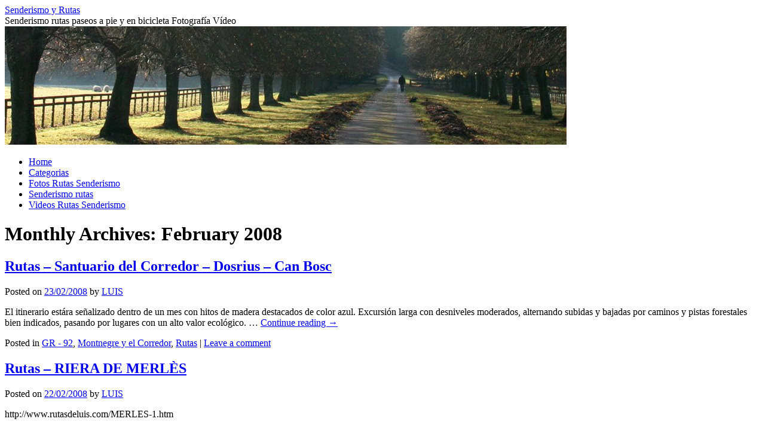

--- FILE ---
content_type: text/html; charset=UTF-8
request_url: https://blocs.tinet.cat/caminatas/2008/02/
body_size: 7989
content:
<!DOCTYPE html>
<html lang="en-US">
<head>
<meta charset="UTF-8" />
<title>
February | 2008 | Senderismo y Rutas	</title>
<link rel="profile" href="https://gmpg.org/xfn/11" />
<link rel="stylesheet" type="text/css" media="all" href="https://blocs.tinet.cat/caminatas/wp-content/themes/twentyten/style.css?ver=20251202" />
<link rel="pingback" href="https://blocs.tinet.cat/caminatas/xmlrpc.php">
<meta name='robots' content='max-image-preview:large' />
<link rel="alternate" type="application/rss+xml" title="Senderismo y Rutas &raquo; Feed" href="https://blocs.tinet.cat/caminatas/feed/" />
<link rel="alternate" type="application/rss+xml" title="Senderismo y Rutas &raquo; Comments Feed" href="https://blocs.tinet.cat/caminatas/comments/feed/" />
<style id='wp-img-auto-sizes-contain-inline-css' type='text/css'>
img:is([sizes=auto i],[sizes^="auto," i]){contain-intrinsic-size:3000px 1500px}
/*# sourceURL=wp-img-auto-sizes-contain-inline-css */
</style>
<style id='wp-emoji-styles-inline-css' type='text/css'>

	img.wp-smiley, img.emoji {
		display: inline !important;
		border: none !important;
		box-shadow: none !important;
		height: 1em !important;
		width: 1em !important;
		margin: 0 0.07em !important;
		vertical-align: -0.1em !important;
		background: none !important;
		padding: 0 !important;
	}
/*# sourceURL=wp-emoji-styles-inline-css */
</style>
<style id='wp-block-library-inline-css' type='text/css'>
:root{--wp-block-synced-color:#7a00df;--wp-block-synced-color--rgb:122,0,223;--wp-bound-block-color:var(--wp-block-synced-color);--wp-editor-canvas-background:#ddd;--wp-admin-theme-color:#007cba;--wp-admin-theme-color--rgb:0,124,186;--wp-admin-theme-color-darker-10:#006ba1;--wp-admin-theme-color-darker-10--rgb:0,107,160.5;--wp-admin-theme-color-darker-20:#005a87;--wp-admin-theme-color-darker-20--rgb:0,90,135;--wp-admin-border-width-focus:2px}@media (min-resolution:192dpi){:root{--wp-admin-border-width-focus:1.5px}}.wp-element-button{cursor:pointer}:root .has-very-light-gray-background-color{background-color:#eee}:root .has-very-dark-gray-background-color{background-color:#313131}:root .has-very-light-gray-color{color:#eee}:root .has-very-dark-gray-color{color:#313131}:root .has-vivid-green-cyan-to-vivid-cyan-blue-gradient-background{background:linear-gradient(135deg,#00d084,#0693e3)}:root .has-purple-crush-gradient-background{background:linear-gradient(135deg,#34e2e4,#4721fb 50%,#ab1dfe)}:root .has-hazy-dawn-gradient-background{background:linear-gradient(135deg,#faaca8,#dad0ec)}:root .has-subdued-olive-gradient-background{background:linear-gradient(135deg,#fafae1,#67a671)}:root .has-atomic-cream-gradient-background{background:linear-gradient(135deg,#fdd79a,#004a59)}:root .has-nightshade-gradient-background{background:linear-gradient(135deg,#330968,#31cdcf)}:root .has-midnight-gradient-background{background:linear-gradient(135deg,#020381,#2874fc)}:root{--wp--preset--font-size--normal:16px;--wp--preset--font-size--huge:42px}.has-regular-font-size{font-size:1em}.has-larger-font-size{font-size:2.625em}.has-normal-font-size{font-size:var(--wp--preset--font-size--normal)}.has-huge-font-size{font-size:var(--wp--preset--font-size--huge)}.has-text-align-center{text-align:center}.has-text-align-left{text-align:left}.has-text-align-right{text-align:right}.has-fit-text{white-space:nowrap!important}#end-resizable-editor-section{display:none}.aligncenter{clear:both}.items-justified-left{justify-content:flex-start}.items-justified-center{justify-content:center}.items-justified-right{justify-content:flex-end}.items-justified-space-between{justify-content:space-between}.screen-reader-text{border:0;clip-path:inset(50%);height:1px;margin:-1px;overflow:hidden;padding:0;position:absolute;width:1px;word-wrap:normal!important}.screen-reader-text:focus{background-color:#ddd;clip-path:none;color:#444;display:block;font-size:1em;height:auto;left:5px;line-height:normal;padding:15px 23px 14px;text-decoration:none;top:5px;width:auto;z-index:100000}html :where(.has-border-color){border-style:solid}html :where([style*=border-top-color]){border-top-style:solid}html :where([style*=border-right-color]){border-right-style:solid}html :where([style*=border-bottom-color]){border-bottom-style:solid}html :where([style*=border-left-color]){border-left-style:solid}html :where([style*=border-width]){border-style:solid}html :where([style*=border-top-width]){border-top-style:solid}html :where([style*=border-right-width]){border-right-style:solid}html :where([style*=border-bottom-width]){border-bottom-style:solid}html :where([style*=border-left-width]){border-left-style:solid}html :where(img[class*=wp-image-]){height:auto;max-width:100%}:where(figure){margin:0 0 1em}html :where(.is-position-sticky){--wp-admin--admin-bar--position-offset:var(--wp-admin--admin-bar--height,0px)}@media screen and (max-width:600px){html :where(.is-position-sticky){--wp-admin--admin-bar--position-offset:0px}}

/*# sourceURL=wp-block-library-inline-css */
</style><style id='global-styles-inline-css' type='text/css'>
:root{--wp--preset--aspect-ratio--square: 1;--wp--preset--aspect-ratio--4-3: 4/3;--wp--preset--aspect-ratio--3-4: 3/4;--wp--preset--aspect-ratio--3-2: 3/2;--wp--preset--aspect-ratio--2-3: 2/3;--wp--preset--aspect-ratio--16-9: 16/9;--wp--preset--aspect-ratio--9-16: 9/16;--wp--preset--color--black: #000;--wp--preset--color--cyan-bluish-gray: #abb8c3;--wp--preset--color--white: #fff;--wp--preset--color--pale-pink: #f78da7;--wp--preset--color--vivid-red: #cf2e2e;--wp--preset--color--luminous-vivid-orange: #ff6900;--wp--preset--color--luminous-vivid-amber: #fcb900;--wp--preset--color--light-green-cyan: #7bdcb5;--wp--preset--color--vivid-green-cyan: #00d084;--wp--preset--color--pale-cyan-blue: #8ed1fc;--wp--preset--color--vivid-cyan-blue: #0693e3;--wp--preset--color--vivid-purple: #9b51e0;--wp--preset--color--blue: #0066cc;--wp--preset--color--medium-gray: #666;--wp--preset--color--light-gray: #f1f1f1;--wp--preset--gradient--vivid-cyan-blue-to-vivid-purple: linear-gradient(135deg,rgb(6,147,227) 0%,rgb(155,81,224) 100%);--wp--preset--gradient--light-green-cyan-to-vivid-green-cyan: linear-gradient(135deg,rgb(122,220,180) 0%,rgb(0,208,130) 100%);--wp--preset--gradient--luminous-vivid-amber-to-luminous-vivid-orange: linear-gradient(135deg,rgb(252,185,0) 0%,rgb(255,105,0) 100%);--wp--preset--gradient--luminous-vivid-orange-to-vivid-red: linear-gradient(135deg,rgb(255,105,0) 0%,rgb(207,46,46) 100%);--wp--preset--gradient--very-light-gray-to-cyan-bluish-gray: linear-gradient(135deg,rgb(238,238,238) 0%,rgb(169,184,195) 100%);--wp--preset--gradient--cool-to-warm-spectrum: linear-gradient(135deg,rgb(74,234,220) 0%,rgb(151,120,209) 20%,rgb(207,42,186) 40%,rgb(238,44,130) 60%,rgb(251,105,98) 80%,rgb(254,248,76) 100%);--wp--preset--gradient--blush-light-purple: linear-gradient(135deg,rgb(255,206,236) 0%,rgb(152,150,240) 100%);--wp--preset--gradient--blush-bordeaux: linear-gradient(135deg,rgb(254,205,165) 0%,rgb(254,45,45) 50%,rgb(107,0,62) 100%);--wp--preset--gradient--luminous-dusk: linear-gradient(135deg,rgb(255,203,112) 0%,rgb(199,81,192) 50%,rgb(65,88,208) 100%);--wp--preset--gradient--pale-ocean: linear-gradient(135deg,rgb(255,245,203) 0%,rgb(182,227,212) 50%,rgb(51,167,181) 100%);--wp--preset--gradient--electric-grass: linear-gradient(135deg,rgb(202,248,128) 0%,rgb(113,206,126) 100%);--wp--preset--gradient--midnight: linear-gradient(135deg,rgb(2,3,129) 0%,rgb(40,116,252) 100%);--wp--preset--font-size--small: 13px;--wp--preset--font-size--medium: 20px;--wp--preset--font-size--large: 36px;--wp--preset--font-size--x-large: 42px;--wp--preset--spacing--20: 0.44rem;--wp--preset--spacing--30: 0.67rem;--wp--preset--spacing--40: 1rem;--wp--preset--spacing--50: 1.5rem;--wp--preset--spacing--60: 2.25rem;--wp--preset--spacing--70: 3.38rem;--wp--preset--spacing--80: 5.06rem;--wp--preset--shadow--natural: 6px 6px 9px rgba(0, 0, 0, 0.2);--wp--preset--shadow--deep: 12px 12px 50px rgba(0, 0, 0, 0.4);--wp--preset--shadow--sharp: 6px 6px 0px rgba(0, 0, 0, 0.2);--wp--preset--shadow--outlined: 6px 6px 0px -3px rgb(255, 255, 255), 6px 6px rgb(0, 0, 0);--wp--preset--shadow--crisp: 6px 6px 0px rgb(0, 0, 0);}:where(.is-layout-flex){gap: 0.5em;}:where(.is-layout-grid){gap: 0.5em;}body .is-layout-flex{display: flex;}.is-layout-flex{flex-wrap: wrap;align-items: center;}.is-layout-flex > :is(*, div){margin: 0;}body .is-layout-grid{display: grid;}.is-layout-grid > :is(*, div){margin: 0;}:where(.wp-block-columns.is-layout-flex){gap: 2em;}:where(.wp-block-columns.is-layout-grid){gap: 2em;}:where(.wp-block-post-template.is-layout-flex){gap: 1.25em;}:where(.wp-block-post-template.is-layout-grid){gap: 1.25em;}.has-black-color{color: var(--wp--preset--color--black) !important;}.has-cyan-bluish-gray-color{color: var(--wp--preset--color--cyan-bluish-gray) !important;}.has-white-color{color: var(--wp--preset--color--white) !important;}.has-pale-pink-color{color: var(--wp--preset--color--pale-pink) !important;}.has-vivid-red-color{color: var(--wp--preset--color--vivid-red) !important;}.has-luminous-vivid-orange-color{color: var(--wp--preset--color--luminous-vivid-orange) !important;}.has-luminous-vivid-amber-color{color: var(--wp--preset--color--luminous-vivid-amber) !important;}.has-light-green-cyan-color{color: var(--wp--preset--color--light-green-cyan) !important;}.has-vivid-green-cyan-color{color: var(--wp--preset--color--vivid-green-cyan) !important;}.has-pale-cyan-blue-color{color: var(--wp--preset--color--pale-cyan-blue) !important;}.has-vivid-cyan-blue-color{color: var(--wp--preset--color--vivid-cyan-blue) !important;}.has-vivid-purple-color{color: var(--wp--preset--color--vivid-purple) !important;}.has-black-background-color{background-color: var(--wp--preset--color--black) !important;}.has-cyan-bluish-gray-background-color{background-color: var(--wp--preset--color--cyan-bluish-gray) !important;}.has-white-background-color{background-color: var(--wp--preset--color--white) !important;}.has-pale-pink-background-color{background-color: var(--wp--preset--color--pale-pink) !important;}.has-vivid-red-background-color{background-color: var(--wp--preset--color--vivid-red) !important;}.has-luminous-vivid-orange-background-color{background-color: var(--wp--preset--color--luminous-vivid-orange) !important;}.has-luminous-vivid-amber-background-color{background-color: var(--wp--preset--color--luminous-vivid-amber) !important;}.has-light-green-cyan-background-color{background-color: var(--wp--preset--color--light-green-cyan) !important;}.has-vivid-green-cyan-background-color{background-color: var(--wp--preset--color--vivid-green-cyan) !important;}.has-pale-cyan-blue-background-color{background-color: var(--wp--preset--color--pale-cyan-blue) !important;}.has-vivid-cyan-blue-background-color{background-color: var(--wp--preset--color--vivid-cyan-blue) !important;}.has-vivid-purple-background-color{background-color: var(--wp--preset--color--vivid-purple) !important;}.has-black-border-color{border-color: var(--wp--preset--color--black) !important;}.has-cyan-bluish-gray-border-color{border-color: var(--wp--preset--color--cyan-bluish-gray) !important;}.has-white-border-color{border-color: var(--wp--preset--color--white) !important;}.has-pale-pink-border-color{border-color: var(--wp--preset--color--pale-pink) !important;}.has-vivid-red-border-color{border-color: var(--wp--preset--color--vivid-red) !important;}.has-luminous-vivid-orange-border-color{border-color: var(--wp--preset--color--luminous-vivid-orange) !important;}.has-luminous-vivid-amber-border-color{border-color: var(--wp--preset--color--luminous-vivid-amber) !important;}.has-light-green-cyan-border-color{border-color: var(--wp--preset--color--light-green-cyan) !important;}.has-vivid-green-cyan-border-color{border-color: var(--wp--preset--color--vivid-green-cyan) !important;}.has-pale-cyan-blue-border-color{border-color: var(--wp--preset--color--pale-cyan-blue) !important;}.has-vivid-cyan-blue-border-color{border-color: var(--wp--preset--color--vivid-cyan-blue) !important;}.has-vivid-purple-border-color{border-color: var(--wp--preset--color--vivid-purple) !important;}.has-vivid-cyan-blue-to-vivid-purple-gradient-background{background: var(--wp--preset--gradient--vivid-cyan-blue-to-vivid-purple) !important;}.has-light-green-cyan-to-vivid-green-cyan-gradient-background{background: var(--wp--preset--gradient--light-green-cyan-to-vivid-green-cyan) !important;}.has-luminous-vivid-amber-to-luminous-vivid-orange-gradient-background{background: var(--wp--preset--gradient--luminous-vivid-amber-to-luminous-vivid-orange) !important;}.has-luminous-vivid-orange-to-vivid-red-gradient-background{background: var(--wp--preset--gradient--luminous-vivid-orange-to-vivid-red) !important;}.has-very-light-gray-to-cyan-bluish-gray-gradient-background{background: var(--wp--preset--gradient--very-light-gray-to-cyan-bluish-gray) !important;}.has-cool-to-warm-spectrum-gradient-background{background: var(--wp--preset--gradient--cool-to-warm-spectrum) !important;}.has-blush-light-purple-gradient-background{background: var(--wp--preset--gradient--blush-light-purple) !important;}.has-blush-bordeaux-gradient-background{background: var(--wp--preset--gradient--blush-bordeaux) !important;}.has-luminous-dusk-gradient-background{background: var(--wp--preset--gradient--luminous-dusk) !important;}.has-pale-ocean-gradient-background{background: var(--wp--preset--gradient--pale-ocean) !important;}.has-electric-grass-gradient-background{background: var(--wp--preset--gradient--electric-grass) !important;}.has-midnight-gradient-background{background: var(--wp--preset--gradient--midnight) !important;}.has-small-font-size{font-size: var(--wp--preset--font-size--small) !important;}.has-medium-font-size{font-size: var(--wp--preset--font-size--medium) !important;}.has-large-font-size{font-size: var(--wp--preset--font-size--large) !important;}.has-x-large-font-size{font-size: var(--wp--preset--font-size--x-large) !important;}
/*# sourceURL=global-styles-inline-css */
</style>

<style id='classic-theme-styles-inline-css' type='text/css'>
/*! This file is auto-generated */
.wp-block-button__link{color:#fff;background-color:#32373c;border-radius:9999px;box-shadow:none;text-decoration:none;padding:calc(.667em + 2px) calc(1.333em + 2px);font-size:1.125em}.wp-block-file__button{background:#32373c;color:#fff;text-decoration:none}
/*# sourceURL=/wp-includes/css/classic-themes.min.css */
</style>
<link rel='stylesheet' id='twentyten-block-style-css' href='https://blocs.tinet.cat/caminatas/wp-content/themes/twentyten/blocks.css?ver=20250220' type='text/css' media='all' />
<link rel="https://api.w.org/" href="https://blocs.tinet.cat/caminatas/wp-json/" /><link rel="EditURI" type="application/rsd+xml" title="RSD" href="https://blocs.tinet.cat/caminatas/xmlrpc.php?rsd" />
<meta name="generator" content="WordPress 6.9" />
</head>

<body class="archive date wp-theme-twentyten">
<div id="wrapper" class="hfeed">
		<a href="#content" class="screen-reader-text skip-link">Skip to content</a>
	<div id="header">
		<div id="masthead">
			<div id="branding" role="banner">
									<div id="site-title">
						<span>
							<a href="https://blocs.tinet.cat/caminatas/" rel="home" >Senderismo y Rutas</a>
						</span>
					</div>
										<div id="site-description">Senderismo rutas paseos a pie y en bicicleta Fotografía Vídeo</div>
					<img src="https://blocs.tinet.cat/caminatas/wp-content/themes/twentyten/images/headers/path.jpg" width="940" height="198" alt="Senderismo y Rutas" decoding="async" fetchpriority="high" />			</div><!-- #branding -->

			<div id="access" role="navigation">
				<div class="menu"><ul>
<li ><a href="https://blocs.tinet.cat/caminatas/">Home</a></li><li class="page_item page-item-19"><a href="https://blocs.tinet.cat/caminatas/categorias/">Categorias</a></li>
<li class="page_item page-item-17"><a href="https://blocs.tinet.cat/caminatas/videos-rutas-senderismo/">Fotos Rutas Senderismo</a></li>
<li class="page_item page-item-2"><a href="https://blocs.tinet.cat/caminatas/quant-a/">Senderismo rutas</a></li>
<li class="page_item page-item-18"><a href="https://blocs.tinet.cat/caminatas/videos-rutas-senderismo-2/">Videos Rutas Senderismo</a></li>
</ul></div>
			</div><!-- #access -->
		</div><!-- #masthead -->
	</div><!-- #header -->

	<div id="main">

		<div id="container">
			<div id="content" role="main">


			<h1 class="page-title">
			Monthly Archives: <span>February 2008</span>			</h1>





	
			<div id="post-368" class="post-368 post type-post status-publish format-standard hentry category-gr-92 category-montnegre-y-el-corredor category-rutas">
			<h2 class="entry-title"><a href="https://blocs.tinet.cat/caminatas/2008/02/23/rutas-santuario-del-corredor-dosrius-can-bosc/" rel="bookmark">Rutas &#8211; Santuario del Corredor &#8211; Dosrius &#8211; Can Bosc</a></h2>

			<div class="entry-meta">
				<span class="meta-prep meta-prep-author">Posted on</span> <a href="https://blocs.tinet.cat/caminatas/2008/02/23/rutas-santuario-del-corredor-dosrius-can-bosc/" title="18:24" rel="bookmark"><span class="entry-date">23/02/2008</span></a> <span class="meta-sep">by</span> <span class="author vcard"><a class="url fn n" href="https://blocs.tinet.cat/caminatas/author/ldiaz/" title="View all posts by LUIS">LUIS</a></span>			</div><!-- .entry-meta -->

					<div class="entry-summary">
				<p>El itinerario estára señalizado dentro de un mes con hitos de madera destacados de color azul. Excursión larga con desniveles moderados, alternando subidas y bajadas por caminos y pistas forestales bien indicados, pasando por lugares con un alto valor ecológico. &hellip; <a href="https://blocs.tinet.cat/caminatas/2008/02/23/rutas-santuario-del-corredor-dosrius-can-bosc/">Continue reading <span class="meta-nav">&rarr;</span></a></p>
			</div><!-- .entry-summary -->
	
			<div class="entry-utility">
									<span class="cat-links">
						<span class="entry-utility-prep entry-utility-prep-cat-links">Posted in</span> <a href="https://blocs.tinet.cat/caminatas/category/gr-92/" rel="category tag">GR - 92</a>, <a href="https://blocs.tinet.cat/caminatas/category/montnegre-y-el-corredor/" rel="category tag">Montnegre y el Corredor</a>, <a href="https://blocs.tinet.cat/caminatas/category/rutas/" rel="category tag">Rutas</a>					</span>
					<span class="meta-sep">|</span>
				
				
				<span class="comments-link"><a href="https://blocs.tinet.cat/caminatas/2008/02/23/rutas-santuario-del-corredor-dosrius-can-bosc/#respond">Leave a comment</a></span>

							</div><!-- .entry-utility -->
		</div><!-- #post-368 -->

		
	

	
			<div id="post-369" class="post-369 post type-post status-publish format-standard hentry category-rutas">
			<h2 class="entry-title"><a href="https://blocs.tinet.cat/caminatas/2008/02/22/rutas-riera-de-merles/" rel="bookmark">Rutas &#8211; RIERA DE MERLÈS</a></h2>

			<div class="entry-meta">
				<span class="meta-prep meta-prep-author">Posted on</span> <a href="https://blocs.tinet.cat/caminatas/2008/02/22/rutas-riera-de-merles/" title="20:51" rel="bookmark"><span class="entry-date">22/02/2008</span></a> <span class="meta-sep">by</span> <span class="author vcard"><a class="url fn n" href="https://blocs.tinet.cat/caminatas/author/ldiaz/" title="View all posts by LUIS">LUIS</a></span>			</div><!-- .entry-meta -->

					<div class="entry-summary">
				<p>http://www.rutasdeluis.com/MERLES-1.htm</p>
			</div><!-- .entry-summary -->
	
			<div class="entry-utility">
									<span class="cat-links">
						<span class="entry-utility-prep entry-utility-prep-cat-links">Posted in</span> <a href="https://blocs.tinet.cat/caminatas/category/rutas/" rel="category tag">Rutas</a>					</span>
					<span class="meta-sep">|</span>
				
				
				<span class="comments-link"><a href="https://blocs.tinet.cat/caminatas/2008/02/22/rutas-riera-de-merles/#respond">Leave a comment</a></span>

							</div><!-- .entry-utility -->
		</div><!-- #post-369 -->

		
	

	
			<div id="post-370" class="post-370 post type-post status-publish format-standard hentry category-gr-92 category-montnegre-y-el-corredor category-rutas">
			<h2 class="entry-title"><a href="https://blocs.tinet.cat/caminatas/2008/02/17/rutas-hortsavinya-coll-de-can-benet-can-benet-lesplai-font-de-la-brinxa-sant-marti-de-montnegre/" rel="bookmark">Rutas &#8211; Hortsavinyà &#8211; Coll de Can Benet &#8211; Can Benet &#8211; l&#8217;Esplai &#8211; Font de la Brinxa &#8211; Sant Martí de Montnegre</a></h2>

			<div class="entry-meta">
				<span class="meta-prep meta-prep-author">Posted on</span> <a href="https://blocs.tinet.cat/caminatas/2008/02/17/rutas-hortsavinya-coll-de-can-benet-can-benet-lesplai-font-de-la-brinxa-sant-marti-de-montnegre/" title="20:35" rel="bookmark"><span class="entry-date">17/02/2008</span></a> <span class="meta-sep">by</span> <span class="author vcard"><a class="url fn n" href="https://blocs.tinet.cat/caminatas/author/ldiaz/" title="View all posts by LUIS">LUIS</a></span>			</div><!-- .entry-meta -->

					<div class="entry-summary">
				<p>Iniciaremos la ruta en el Coll de Can Benet y pasaremos por los lugares de interés siguientes: Hortsavinyà &#8211; Iiglesia de Sant Llop d&#8217;Hortsavinyà &#8211; Coll de Can Benet &#8211; Can Benet &#8211; l&#8217;Esplai &#8211; Font de la Brinxa &#8211; &hellip; <a href="https://blocs.tinet.cat/caminatas/2008/02/17/rutas-hortsavinya-coll-de-can-benet-can-benet-lesplai-font-de-la-brinxa-sant-marti-de-montnegre/">Continue reading <span class="meta-nav">&rarr;</span></a></p>
			</div><!-- .entry-summary -->
	
			<div class="entry-utility">
									<span class="cat-links">
						<span class="entry-utility-prep entry-utility-prep-cat-links">Posted in</span> <a href="https://blocs.tinet.cat/caminatas/category/gr-92/" rel="category tag">GR - 92</a>, <a href="https://blocs.tinet.cat/caminatas/category/montnegre-y-el-corredor/" rel="category tag">Montnegre y el Corredor</a>, <a href="https://blocs.tinet.cat/caminatas/category/rutas/" rel="category tag">Rutas</a>					</span>
					<span class="meta-sep">|</span>
				
				
				<span class="comments-link"><a href="https://blocs.tinet.cat/caminatas/2008/02/17/rutas-hortsavinya-coll-de-can-benet-can-benet-lesplai-font-de-la-brinxa-sant-marti-de-montnegre/#respond">Leave a comment</a></span>

							</div><!-- .entry-utility -->
		</div><!-- #post-370 -->

		
	

	
			<div id="post-371" class="post-371 post type-post status-publish format-standard hentry category-gr-5 category-montseny category-rutas category-valles-oriental">
			<h2 class="entry-title"><a href="https://blocs.tinet.cat/caminatas/2008/02/09/rutas-tagamanent-la-calma-la-vila-bellver-el-follo/" rel="bookmark">Rutas &#8211; Tagamanent &#8211; La Calma &#8211; La Vila &#8211; Bellver &#8211; El Follo</a></h2>

			<div class="entry-meta">
				<span class="meta-prep meta-prep-author">Posted on</span> <a href="https://blocs.tinet.cat/caminatas/2008/02/09/rutas-tagamanent-la-calma-la-vila-bellver-el-follo/" title="19:26" rel="bookmark"><span class="entry-date">09/02/2008</span></a> <span class="meta-sep">by</span> <span class="author vcard"><a class="url fn n" href="https://blocs.tinet.cat/caminatas/author/ldiaz/" title="View all posts by LUIS">LUIS</a></span>			</div><!-- .entry-meta -->

					<div class="entry-summary">
				<p>Iniciando el itinerario en Tagamanent hasta el punto mas alto 1056 m pasando por los sitios de interes siguientes: Tagamanent &#8211; La Vila &#8211; El Solà &#8211; Turó de Tagamanent &#8211; Santa Maria de Tagamanent &#8211; Collet de Sant Marti &hellip; <a href="https://blocs.tinet.cat/caminatas/2008/02/09/rutas-tagamanent-la-calma-la-vila-bellver-el-follo/">Continue reading <span class="meta-nav">&rarr;</span></a></p>
			</div><!-- .entry-summary -->
	
			<div class="entry-utility">
									<span class="cat-links">
						<span class="entry-utility-prep entry-utility-prep-cat-links">Posted in</span> <a href="https://blocs.tinet.cat/caminatas/category/gr-5/" rel="category tag">GR - 5</a>, <a href="https://blocs.tinet.cat/caminatas/category/montseny/" rel="category tag">Montseny</a>, <a href="https://blocs.tinet.cat/caminatas/category/rutas/" rel="category tag">Rutas</a>, <a href="https://blocs.tinet.cat/caminatas/category/valles-oriental/" rel="category tag">Vallès Oriental</a>					</span>
					<span class="meta-sep">|</span>
				
				
				<span class="comments-link"><a href="https://blocs.tinet.cat/caminatas/2008/02/09/rutas-tagamanent-la-calma-la-vila-bellver-el-follo/#respond">Leave a comment</a></span>

							</div><!-- .entry-utility -->
		</div><!-- #post-371 -->

		
	

	
			<div id="post-372" class="post-372 post type-post status-publish format-standard hentry category-calendario">
			<h2 class="entry-title"><a href="https://blocs.tinet.cat/caminatas/2008/02/08/calendario/" rel="bookmark">Calendario</a></h2>

			<div class="entry-meta">
				<span class="meta-prep meta-prep-author">Posted on</span> <a href="https://blocs.tinet.cat/caminatas/2008/02/08/calendario/" title="11:29" rel="bookmark"><span class="entry-date">08/02/2008</span></a> <span class="meta-sep">by</span> <span class="author vcard"><a class="url fn n" href="https://blocs.tinet.cat/caminatas/author/ldiaz/" title="View all posts by LUIS">LUIS</a></span>			</div><!-- .entry-meta -->

					<div class="entry-summary">
							</div><!-- .entry-summary -->
	
			<div class="entry-utility">
									<span class="cat-links">
						<span class="entry-utility-prep entry-utility-prep-cat-links">Posted in</span> <a href="https://blocs.tinet.cat/caminatas/category/calendario/" rel="category tag">Calendario</a>					</span>
					<span class="meta-sep">|</span>
				
				
				<span class="comments-link"><a href="https://blocs.tinet.cat/caminatas/2008/02/08/calendario/#respond">Leave a comment</a></span>

							</div><!-- .entry-utility -->
		</div><!-- #post-372 -->

		
	

	
			<div id="post-373" class="post-373 post type-post status-publish format-standard hentry category-montseny category-pr-c-33 category-rutas category-valles-oriental">
			<h2 class="entry-title"><a href="https://blocs.tinet.cat/caminatas/2008/02/01/rutas-figaro-montmany-vallcarquera-sant-cristofol/" rel="bookmark">Rutas &#8211; Figaro &#8211; Montmany &#8211; Vallcàrquera &#8211; Sant Cristòfol</a></h2>

			<div class="entry-meta">
				<span class="meta-prep meta-prep-author">Posted on</span> <a href="https://blocs.tinet.cat/caminatas/2008/02/01/rutas-figaro-montmany-vallcarquera-sant-cristofol/" title="11:21" rel="bookmark"><span class="entry-date">01/02/2008</span></a> <span class="meta-sep">by</span> <span class="author vcard"><a class="url fn n" href="https://blocs.tinet.cat/caminatas/author/ldiaz/" title="View all posts by LUIS">LUIS</a></span>			</div><!-- .entry-meta -->

					<div class="entry-summary">
				<p>Fuente de la Noguera Ruta por Vallcàrquera y Sant Cristòfol &#8211; Longitud total: 10 km desnivel acumulado en subida: 440 m &#8211; El Figaró &#8211; La riera de Vallcàrquera &#8211; El castanyer del Ciment &#8211; La font del Molí &#8211; &hellip; <a href="https://blocs.tinet.cat/caminatas/2008/02/01/rutas-figaro-montmany-vallcarquera-sant-cristofol/">Continue reading <span class="meta-nav">&rarr;</span></a></p>
			</div><!-- .entry-summary -->
	
			<div class="entry-utility">
									<span class="cat-links">
						<span class="entry-utility-prep entry-utility-prep-cat-links">Posted in</span> <a href="https://blocs.tinet.cat/caminatas/category/montseny/" rel="category tag">Montseny</a>, <a href="https://blocs.tinet.cat/caminatas/category/pr-c-33/" rel="category tag">PR-C 33</a>, <a href="https://blocs.tinet.cat/caminatas/category/rutas/" rel="category tag">Rutas</a>, <a href="https://blocs.tinet.cat/caminatas/category/valles-oriental/" rel="category tag">Vallès Oriental</a>					</span>
					<span class="meta-sep">|</span>
				
				
				<span class="comments-link"><a href="https://blocs.tinet.cat/caminatas/2008/02/01/rutas-figaro-montmany-vallcarquera-sant-cristofol/#respond">Leave a comment</a></span>

							</div><!-- .entry-utility -->
		</div><!-- #post-373 -->

		
	


			</div><!-- #content -->
		</div><!-- #container -->


		<div id="primary" class="widget-area" role="complementary">
			<ul class="xoxo">


			<li id="search" class="widget-container widget_search">
				<form role="search" method="get" id="searchform" class="searchform" action="https://blocs.tinet.cat/caminatas/">
				<div>
					<label class="screen-reader-text" for="s">Search for:</label>
					<input type="text" value="" name="s" id="s" />
					<input type="submit" id="searchsubmit" value="Search" />
				</div>
			</form>			</li>

			<li id="archives" class="widget-container">
				<h3 class="widget-title">Archives</h3>
				<ul>
						<li><a href='https://blocs.tinet.cat/caminatas/2014/09/'>September 2014</a></li>
	<li><a href='https://blocs.tinet.cat/caminatas/2014/08/'>August 2014</a></li>
	<li><a href='https://blocs.tinet.cat/caminatas/2014/07/'>July 2014</a></li>
	<li><a href='https://blocs.tinet.cat/caminatas/2014/06/'>June 2014</a></li>
	<li><a href='https://blocs.tinet.cat/caminatas/2014/05/'>May 2014</a></li>
	<li><a href='https://blocs.tinet.cat/caminatas/2014/04/'>April 2014</a></li>
	<li><a href='https://blocs.tinet.cat/caminatas/2014/03/'>March 2014</a></li>
	<li><a href='https://blocs.tinet.cat/caminatas/2014/02/'>February 2014</a></li>
	<li><a href='https://blocs.tinet.cat/caminatas/2014/01/'>January 2014</a></li>
	<li><a href='https://blocs.tinet.cat/caminatas/2013/12/'>December 2013</a></li>
	<li><a href='https://blocs.tinet.cat/caminatas/2013/11/'>November 2013</a></li>
	<li><a href='https://blocs.tinet.cat/caminatas/2013/10/'>October 2013</a></li>
	<li><a href='https://blocs.tinet.cat/caminatas/2013/09/'>September 2013</a></li>
	<li><a href='https://blocs.tinet.cat/caminatas/2013/08/'>August 2013</a></li>
	<li><a href='https://blocs.tinet.cat/caminatas/2013/07/'>July 2013</a></li>
	<li><a href='https://blocs.tinet.cat/caminatas/2013/06/'>June 2013</a></li>
	<li><a href='https://blocs.tinet.cat/caminatas/2013/05/'>May 2013</a></li>
	<li><a href='https://blocs.tinet.cat/caminatas/2013/04/'>April 2013</a></li>
	<li><a href='https://blocs.tinet.cat/caminatas/2013/03/'>March 2013</a></li>
	<li><a href='https://blocs.tinet.cat/caminatas/2013/02/'>February 2013</a></li>
	<li><a href='https://blocs.tinet.cat/caminatas/2013/01/'>January 2013</a></li>
	<li><a href='https://blocs.tinet.cat/caminatas/2012/12/'>December 2012</a></li>
	<li><a href='https://blocs.tinet.cat/caminatas/2012/11/'>November 2012</a></li>
	<li><a href='https://blocs.tinet.cat/caminatas/2012/10/'>October 2012</a></li>
	<li><a href='https://blocs.tinet.cat/caminatas/2012/09/'>September 2012</a></li>
	<li><a href='https://blocs.tinet.cat/caminatas/2012/08/'>August 2012</a></li>
	<li><a href='https://blocs.tinet.cat/caminatas/2012/07/'>July 2012</a></li>
	<li><a href='https://blocs.tinet.cat/caminatas/2012/06/'>June 2012</a></li>
	<li><a href='https://blocs.tinet.cat/caminatas/2012/05/'>May 2012</a></li>
	<li><a href='https://blocs.tinet.cat/caminatas/2012/04/'>April 2012</a></li>
	<li><a href='https://blocs.tinet.cat/caminatas/2012/03/'>March 2012</a></li>
	<li><a href='https://blocs.tinet.cat/caminatas/2012/02/'>February 2012</a></li>
	<li><a href='https://blocs.tinet.cat/caminatas/2012/01/'>January 2012</a></li>
	<li><a href='https://blocs.tinet.cat/caminatas/2011/12/'>December 2011</a></li>
	<li><a href='https://blocs.tinet.cat/caminatas/2011/11/'>November 2011</a></li>
	<li><a href='https://blocs.tinet.cat/caminatas/2011/10/'>October 2011</a></li>
	<li><a href='https://blocs.tinet.cat/caminatas/2011/09/'>September 2011</a></li>
	<li><a href='https://blocs.tinet.cat/caminatas/2011/08/'>August 2011</a></li>
	<li><a href='https://blocs.tinet.cat/caminatas/2011/07/'>July 2011</a></li>
	<li><a href='https://blocs.tinet.cat/caminatas/2011/06/'>June 2011</a></li>
	<li><a href='https://blocs.tinet.cat/caminatas/2011/05/'>May 2011</a></li>
	<li><a href='https://blocs.tinet.cat/caminatas/2011/04/'>April 2011</a></li>
	<li><a href='https://blocs.tinet.cat/caminatas/2011/03/'>March 2011</a></li>
	<li><a href='https://blocs.tinet.cat/caminatas/2011/02/'>February 2011</a></li>
	<li><a href='https://blocs.tinet.cat/caminatas/2011/01/'>January 2011</a></li>
	<li><a href='https://blocs.tinet.cat/caminatas/2010/12/'>December 2010</a></li>
	<li><a href='https://blocs.tinet.cat/caminatas/2010/11/'>November 2010</a></li>
	<li><a href='https://blocs.tinet.cat/caminatas/2010/10/'>October 2010</a></li>
	<li><a href='https://blocs.tinet.cat/caminatas/2010/09/'>September 2010</a></li>
	<li><a href='https://blocs.tinet.cat/caminatas/2010/08/'>August 2010</a></li>
	<li><a href='https://blocs.tinet.cat/caminatas/2010/07/'>July 2010</a></li>
	<li><a href='https://blocs.tinet.cat/caminatas/2010/06/'>June 2010</a></li>
	<li><a href='https://blocs.tinet.cat/caminatas/2010/05/'>May 2010</a></li>
	<li><a href='https://blocs.tinet.cat/caminatas/2010/04/'>April 2010</a></li>
	<li><a href='https://blocs.tinet.cat/caminatas/2010/03/'>March 2010</a></li>
	<li><a href='https://blocs.tinet.cat/caminatas/2010/02/'>February 2010</a></li>
	<li><a href='https://blocs.tinet.cat/caminatas/2010/01/'>January 2010</a></li>
	<li><a href='https://blocs.tinet.cat/caminatas/2009/12/'>December 2009</a></li>
	<li><a href='https://blocs.tinet.cat/caminatas/2009/11/'>November 2009</a></li>
	<li><a href='https://blocs.tinet.cat/caminatas/2009/10/'>October 2009</a></li>
	<li><a href='https://blocs.tinet.cat/caminatas/2009/09/'>September 2009</a></li>
	<li><a href='https://blocs.tinet.cat/caminatas/2009/08/'>August 2009</a></li>
	<li><a href='https://blocs.tinet.cat/caminatas/2009/07/'>July 2009</a></li>
	<li><a href='https://blocs.tinet.cat/caminatas/2009/06/'>June 2009</a></li>
	<li><a href='https://blocs.tinet.cat/caminatas/2009/05/'>May 2009</a></li>
	<li><a href='https://blocs.tinet.cat/caminatas/2009/04/'>April 2009</a></li>
	<li><a href='https://blocs.tinet.cat/caminatas/2009/03/'>March 2009</a></li>
	<li><a href='https://blocs.tinet.cat/caminatas/2009/02/'>February 2009</a></li>
	<li><a href='https://blocs.tinet.cat/caminatas/2009/01/'>January 2009</a></li>
	<li><a href='https://blocs.tinet.cat/caminatas/2008/12/'>December 2008</a></li>
	<li><a href='https://blocs.tinet.cat/caminatas/2008/11/'>November 2008</a></li>
	<li><a href='https://blocs.tinet.cat/caminatas/2008/10/'>October 2008</a></li>
	<li><a href='https://blocs.tinet.cat/caminatas/2008/09/'>September 2008</a></li>
	<li><a href='https://blocs.tinet.cat/caminatas/2008/08/'>August 2008</a></li>
	<li><a href='https://blocs.tinet.cat/caminatas/2008/07/'>July 2008</a></li>
	<li><a href='https://blocs.tinet.cat/caminatas/2008/06/'>June 2008</a></li>
	<li><a href='https://blocs.tinet.cat/caminatas/2008/05/'>May 2008</a></li>
	<li><a href='https://blocs.tinet.cat/caminatas/2008/04/'>April 2008</a></li>
	<li><a href='https://blocs.tinet.cat/caminatas/2008/03/'>March 2008</a></li>
	<li><a href='https://blocs.tinet.cat/caminatas/2008/02/' aria-current="page">February 2008</a></li>
	<li><a href='https://blocs.tinet.cat/caminatas/2008/01/'>January 2008</a></li>
	<li><a href='https://blocs.tinet.cat/caminatas/2007/12/'>December 2007</a></li>
	<li><a href='https://blocs.tinet.cat/caminatas/2007/11/'>November 2007</a></li>
	<li><a href='https://blocs.tinet.cat/caminatas/2007/10/'>October 2007</a></li>
	<li><a href='https://blocs.tinet.cat/caminatas/2007/09/'>September 2007</a></li>
	<li><a href='https://blocs.tinet.cat/caminatas/2007/08/'>August 2007</a></li>
	<li><a href='https://blocs.tinet.cat/caminatas/2007/07/'>July 2007</a></li>
	<li><a href='https://blocs.tinet.cat/caminatas/2007/04/'>April 2007</a></li>
	<li><a href='https://blocs.tinet.cat/caminatas/2004/08/'>August 2004</a></li>
	<li><a href='https://blocs.tinet.cat/caminatas/2004/07/'>July 2004</a></li>
	<li><a href='https://blocs.tinet.cat/caminatas/2003/08/'>August 2003</a></li>
	<li><a href='https://blocs.tinet.cat/caminatas/2003/04/'>April 2003</a></li>
	<li><a href='https://blocs.tinet.cat/caminatas/2003/02/'>February 2003</a></li>
	<li><a href='https://blocs.tinet.cat/caminatas/2002/01/'>January 2002</a></li>
	<li><a href='https://blocs.tinet.cat/caminatas/1992/09/'>September 1992</a></li>
	<li><a href='https://blocs.tinet.cat/caminatas/1992/08/'>August 1992</a></li>
	<li><a href='https://blocs.tinet.cat/caminatas/1990/08/'>August 1990</a></li>
	<li><a href='https://blocs.tinet.cat/caminatas/1989/08/'>August 1989</a></li>
	<li><a href='https://blocs.tinet.cat/caminatas/1978/08/'>August 1978</a></li>
				</ul>
			</li>

			<li id="meta" class="widget-container">
				<h3 class="widget-title">Meta</h3>
				<ul>
										<li><a href="https://blocs.tinet.cat/caminatas/wp-login.php">Log in</a></li>
									</ul>
			</li>

					</ul>
		</div><!-- #primary .widget-area -->

	</div><!-- #main -->

	<div id="footer" role="contentinfo">
		<div id="colophon">



			<div id="site-info">
				<a href="https://blocs.tinet.cat/caminatas/" rel="home">
					Senderismo y Rutas				</a>
							</div><!-- #site-info -->

			<div id="site-generator">
								<a href="https://wordpress.org/" class="imprint" title="Semantic Personal Publishing Platform">
					Proudly powered by WordPress.				</a>
			</div><!-- #site-generator -->

		</div><!-- #colophon -->
	</div><!-- #footer -->

</div><!-- #wrapper -->

<script type="speculationrules">
{"prefetch":[{"source":"document","where":{"and":[{"href_matches":"/caminatas/*"},{"not":{"href_matches":["/caminatas/wp-*.php","/caminatas/wp-admin/*","/caminatas/files/*","/caminatas/wp-content/*","/caminatas/wp-content/plugins/*","/caminatas/wp-content/themes/twentyten/*","/caminatas/*\\?(.+)"]}},{"not":{"selector_matches":"a[rel~=\"nofollow\"]"}},{"not":{"selector_matches":".no-prefetch, .no-prefetch a"}}]},"eagerness":"conservative"}]}
</script>
<script id="wp-emoji-settings" type="application/json">
{"baseUrl":"https://s.w.org/images/core/emoji/17.0.2/72x72/","ext":".png","svgUrl":"https://s.w.org/images/core/emoji/17.0.2/svg/","svgExt":".svg","source":{"concatemoji":"https://blocs.tinet.cat/caminatas/wp-includes/js/wp-emoji-release.min.js?ver=6.9"}}
</script>
<script type="module">
/* <![CDATA[ */
/*! This file is auto-generated */
const a=JSON.parse(document.getElementById("wp-emoji-settings").textContent),o=(window._wpemojiSettings=a,"wpEmojiSettingsSupports"),s=["flag","emoji"];function i(e){try{var t={supportTests:e,timestamp:(new Date).valueOf()};sessionStorage.setItem(o,JSON.stringify(t))}catch(e){}}function c(e,t,n){e.clearRect(0,0,e.canvas.width,e.canvas.height),e.fillText(t,0,0);t=new Uint32Array(e.getImageData(0,0,e.canvas.width,e.canvas.height).data);e.clearRect(0,0,e.canvas.width,e.canvas.height),e.fillText(n,0,0);const a=new Uint32Array(e.getImageData(0,0,e.canvas.width,e.canvas.height).data);return t.every((e,t)=>e===a[t])}function p(e,t){e.clearRect(0,0,e.canvas.width,e.canvas.height),e.fillText(t,0,0);var n=e.getImageData(16,16,1,1);for(let e=0;e<n.data.length;e++)if(0!==n.data[e])return!1;return!0}function u(e,t,n,a){switch(t){case"flag":return n(e,"\ud83c\udff3\ufe0f\u200d\u26a7\ufe0f","\ud83c\udff3\ufe0f\u200b\u26a7\ufe0f")?!1:!n(e,"\ud83c\udde8\ud83c\uddf6","\ud83c\udde8\u200b\ud83c\uddf6")&&!n(e,"\ud83c\udff4\udb40\udc67\udb40\udc62\udb40\udc65\udb40\udc6e\udb40\udc67\udb40\udc7f","\ud83c\udff4\u200b\udb40\udc67\u200b\udb40\udc62\u200b\udb40\udc65\u200b\udb40\udc6e\u200b\udb40\udc67\u200b\udb40\udc7f");case"emoji":return!a(e,"\ud83e\u1fac8")}return!1}function f(e,t,n,a){let r;const o=(r="undefined"!=typeof WorkerGlobalScope&&self instanceof WorkerGlobalScope?new OffscreenCanvas(300,150):document.createElement("canvas")).getContext("2d",{willReadFrequently:!0}),s=(o.textBaseline="top",o.font="600 32px Arial",{});return e.forEach(e=>{s[e]=t(o,e,n,a)}),s}function r(e){var t=document.createElement("script");t.src=e,t.defer=!0,document.head.appendChild(t)}a.supports={everything:!0,everythingExceptFlag:!0},new Promise(t=>{let n=function(){try{var e=JSON.parse(sessionStorage.getItem(o));if("object"==typeof e&&"number"==typeof e.timestamp&&(new Date).valueOf()<e.timestamp+604800&&"object"==typeof e.supportTests)return e.supportTests}catch(e){}return null}();if(!n){if("undefined"!=typeof Worker&&"undefined"!=typeof OffscreenCanvas&&"undefined"!=typeof URL&&URL.createObjectURL&&"undefined"!=typeof Blob)try{var e="postMessage("+f.toString()+"("+[JSON.stringify(s),u.toString(),c.toString(),p.toString()].join(",")+"));",a=new Blob([e],{type:"text/javascript"});const r=new Worker(URL.createObjectURL(a),{name:"wpTestEmojiSupports"});return void(r.onmessage=e=>{i(n=e.data),r.terminate(),t(n)})}catch(e){}i(n=f(s,u,c,p))}t(n)}).then(e=>{for(const n in e)a.supports[n]=e[n],a.supports.everything=a.supports.everything&&a.supports[n],"flag"!==n&&(a.supports.everythingExceptFlag=a.supports.everythingExceptFlag&&a.supports[n]);var t;a.supports.everythingExceptFlag=a.supports.everythingExceptFlag&&!a.supports.flag,a.supports.everything||((t=a.source||{}).concatemoji?r(t.concatemoji):t.wpemoji&&t.twemoji&&(r(t.twemoji),r(t.wpemoji)))});
//# sourceURL=https://blocs.tinet.cat/caminatas/wp-includes/js/wp-emoji-loader.min.js
/* ]]> */
</script>
</body>
</html>
